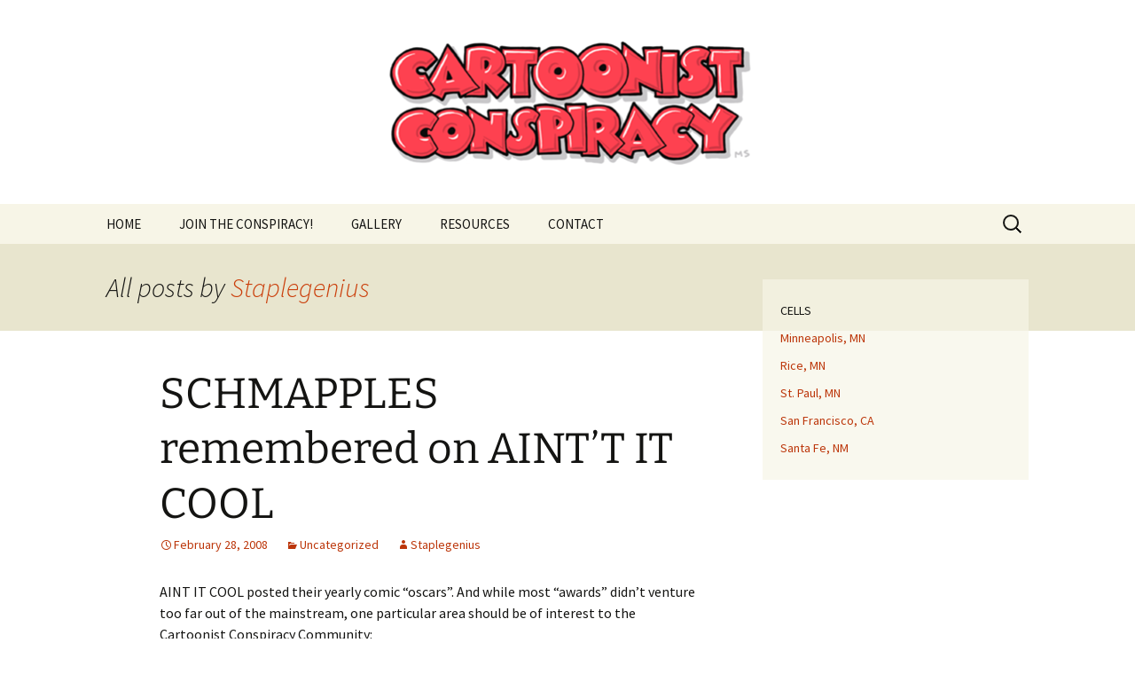

--- FILE ---
content_type: text/html; charset=UTF-8
request_url: https://www.cartoonistconspiracy.com/conspire/?author=9&paged=2
body_size: 15775
content:
<!DOCTYPE html>
<html lang="en-US">
<head>
	<meta charset="UTF-8">
	<meta name="viewport" content="width=device-width, initial-scale=1.0">
	<title>Staplegenius | CONSPIRE! | Page 2</title>
	<link rel="profile" href="https://gmpg.org/xfn/11">
	<link rel="pingback" href="https://www.cartoonistconspiracy.com/conspire/xmlrpc.php">
	<meta name='robots' content='max-image-preview:large' />
<link rel='dns-prefetch' href='//secure.gravatar.com' />
<link rel='dns-prefetch' href='//stats.wp.com' />
<link rel='dns-prefetch' href='//v0.wordpress.com' />
<link rel="alternate" type="application/rss+xml" title="CONSPIRE! &raquo; Feed" href="https://www.cartoonistconspiracy.com/conspire/?feed=rss2" />
<link rel="alternate" type="application/rss+xml" title="CONSPIRE! &raquo; Comments Feed" href="https://www.cartoonistconspiracy.com/conspire/?feed=comments-rss2" />
<link rel="alternate" type="application/rss+xml" title="CONSPIRE! &raquo; Posts by Staplegenius Feed" href="https://www.cartoonistconspiracy.com/conspire/?feed=rss2&#038;author=9" />
<style id='wp-img-auto-sizes-contain-inline-css'>
img:is([sizes=auto i],[sizes^="auto," i]){contain-intrinsic-size:3000px 1500px}
/*# sourceURL=wp-img-auto-sizes-contain-inline-css */
</style>
<style id='wp-emoji-styles-inline-css'>

	img.wp-smiley, img.emoji {
		display: inline !important;
		border: none !important;
		box-shadow: none !important;
		height: 1em !important;
		width: 1em !important;
		margin: 0 0.07em !important;
		vertical-align: -0.1em !important;
		background: none !important;
		padding: 0 !important;
	}
/*# sourceURL=wp-emoji-styles-inline-css */
</style>
<style id='wp-block-library-inline-css'>
:root{--wp-block-synced-color:#7a00df;--wp-block-synced-color--rgb:122,0,223;--wp-bound-block-color:var(--wp-block-synced-color);--wp-editor-canvas-background:#ddd;--wp-admin-theme-color:#007cba;--wp-admin-theme-color--rgb:0,124,186;--wp-admin-theme-color-darker-10:#006ba1;--wp-admin-theme-color-darker-10--rgb:0,107,160.5;--wp-admin-theme-color-darker-20:#005a87;--wp-admin-theme-color-darker-20--rgb:0,90,135;--wp-admin-border-width-focus:2px}@media (min-resolution:192dpi){:root{--wp-admin-border-width-focus:1.5px}}.wp-element-button{cursor:pointer}:root .has-very-light-gray-background-color{background-color:#eee}:root .has-very-dark-gray-background-color{background-color:#313131}:root .has-very-light-gray-color{color:#eee}:root .has-very-dark-gray-color{color:#313131}:root .has-vivid-green-cyan-to-vivid-cyan-blue-gradient-background{background:linear-gradient(135deg,#00d084,#0693e3)}:root .has-purple-crush-gradient-background{background:linear-gradient(135deg,#34e2e4,#4721fb 50%,#ab1dfe)}:root .has-hazy-dawn-gradient-background{background:linear-gradient(135deg,#faaca8,#dad0ec)}:root .has-subdued-olive-gradient-background{background:linear-gradient(135deg,#fafae1,#67a671)}:root .has-atomic-cream-gradient-background{background:linear-gradient(135deg,#fdd79a,#004a59)}:root .has-nightshade-gradient-background{background:linear-gradient(135deg,#330968,#31cdcf)}:root .has-midnight-gradient-background{background:linear-gradient(135deg,#020381,#2874fc)}:root{--wp--preset--font-size--normal:16px;--wp--preset--font-size--huge:42px}.has-regular-font-size{font-size:1em}.has-larger-font-size{font-size:2.625em}.has-normal-font-size{font-size:var(--wp--preset--font-size--normal)}.has-huge-font-size{font-size:var(--wp--preset--font-size--huge)}.has-text-align-center{text-align:center}.has-text-align-left{text-align:left}.has-text-align-right{text-align:right}.has-fit-text{white-space:nowrap!important}#end-resizable-editor-section{display:none}.aligncenter{clear:both}.items-justified-left{justify-content:flex-start}.items-justified-center{justify-content:center}.items-justified-right{justify-content:flex-end}.items-justified-space-between{justify-content:space-between}.screen-reader-text{border:0;clip-path:inset(50%);height:1px;margin:-1px;overflow:hidden;padding:0;position:absolute;width:1px;word-wrap:normal!important}.screen-reader-text:focus{background-color:#ddd;clip-path:none;color:#444;display:block;font-size:1em;height:auto;left:5px;line-height:normal;padding:15px 23px 14px;text-decoration:none;top:5px;width:auto;z-index:100000}html :where(.has-border-color){border-style:solid}html :where([style*=border-top-color]){border-top-style:solid}html :where([style*=border-right-color]){border-right-style:solid}html :where([style*=border-bottom-color]){border-bottom-style:solid}html :where([style*=border-left-color]){border-left-style:solid}html :where([style*=border-width]){border-style:solid}html :where([style*=border-top-width]){border-top-style:solid}html :where([style*=border-right-width]){border-right-style:solid}html :where([style*=border-bottom-width]){border-bottom-style:solid}html :where([style*=border-left-width]){border-left-style:solid}html :where(img[class*=wp-image-]){height:auto;max-width:100%}:where(figure){margin:0 0 1em}html :where(.is-position-sticky){--wp-admin--admin-bar--position-offset:var(--wp-admin--admin-bar--height,0px)}@media screen and (max-width:600px){html :where(.is-position-sticky){--wp-admin--admin-bar--position-offset:0px}}

/*# sourceURL=wp-block-library-inline-css */
</style><style id='wp-block-list-inline-css'>
ol,ul{box-sizing:border-box}:root :where(.wp-block-list.has-background){padding:1.25em 2.375em}
/*# sourceURL=https://www.cartoonistconspiracy.com/conspire/wp-includes/blocks/list/style.min.css */
</style>
<style id='global-styles-inline-css'>
:root{--wp--preset--aspect-ratio--square: 1;--wp--preset--aspect-ratio--4-3: 4/3;--wp--preset--aspect-ratio--3-4: 3/4;--wp--preset--aspect-ratio--3-2: 3/2;--wp--preset--aspect-ratio--2-3: 2/3;--wp--preset--aspect-ratio--16-9: 16/9;--wp--preset--aspect-ratio--9-16: 9/16;--wp--preset--color--black: #000000;--wp--preset--color--cyan-bluish-gray: #abb8c3;--wp--preset--color--white: #fff;--wp--preset--color--pale-pink: #f78da7;--wp--preset--color--vivid-red: #cf2e2e;--wp--preset--color--luminous-vivid-orange: #ff6900;--wp--preset--color--luminous-vivid-amber: #fcb900;--wp--preset--color--light-green-cyan: #7bdcb5;--wp--preset--color--vivid-green-cyan: #00d084;--wp--preset--color--pale-cyan-blue: #8ed1fc;--wp--preset--color--vivid-cyan-blue: #0693e3;--wp--preset--color--vivid-purple: #9b51e0;--wp--preset--color--dark-gray: #141412;--wp--preset--color--red: #bc360a;--wp--preset--color--medium-orange: #db572f;--wp--preset--color--light-orange: #ea9629;--wp--preset--color--yellow: #fbca3c;--wp--preset--color--dark-brown: #220e10;--wp--preset--color--medium-brown: #722d19;--wp--preset--color--light-brown: #eadaa6;--wp--preset--color--beige: #e8e5ce;--wp--preset--color--off-white: #f7f5e7;--wp--preset--gradient--vivid-cyan-blue-to-vivid-purple: linear-gradient(135deg,rgb(6,147,227) 0%,rgb(155,81,224) 100%);--wp--preset--gradient--light-green-cyan-to-vivid-green-cyan: linear-gradient(135deg,rgb(122,220,180) 0%,rgb(0,208,130) 100%);--wp--preset--gradient--luminous-vivid-amber-to-luminous-vivid-orange: linear-gradient(135deg,rgb(252,185,0) 0%,rgb(255,105,0) 100%);--wp--preset--gradient--luminous-vivid-orange-to-vivid-red: linear-gradient(135deg,rgb(255,105,0) 0%,rgb(207,46,46) 100%);--wp--preset--gradient--very-light-gray-to-cyan-bluish-gray: linear-gradient(135deg,rgb(238,238,238) 0%,rgb(169,184,195) 100%);--wp--preset--gradient--cool-to-warm-spectrum: linear-gradient(135deg,rgb(74,234,220) 0%,rgb(151,120,209) 20%,rgb(207,42,186) 40%,rgb(238,44,130) 60%,rgb(251,105,98) 80%,rgb(254,248,76) 100%);--wp--preset--gradient--blush-light-purple: linear-gradient(135deg,rgb(255,206,236) 0%,rgb(152,150,240) 100%);--wp--preset--gradient--blush-bordeaux: linear-gradient(135deg,rgb(254,205,165) 0%,rgb(254,45,45) 50%,rgb(107,0,62) 100%);--wp--preset--gradient--luminous-dusk: linear-gradient(135deg,rgb(255,203,112) 0%,rgb(199,81,192) 50%,rgb(65,88,208) 100%);--wp--preset--gradient--pale-ocean: linear-gradient(135deg,rgb(255,245,203) 0%,rgb(182,227,212) 50%,rgb(51,167,181) 100%);--wp--preset--gradient--electric-grass: linear-gradient(135deg,rgb(202,248,128) 0%,rgb(113,206,126) 100%);--wp--preset--gradient--midnight: linear-gradient(135deg,rgb(2,3,129) 0%,rgb(40,116,252) 100%);--wp--preset--gradient--autumn-brown: linear-gradient(135deg, rgba(226,45,15,1) 0%, rgba(158,25,13,1) 100%);--wp--preset--gradient--sunset-yellow: linear-gradient(135deg, rgba(233,139,41,1) 0%, rgba(238,179,95,1) 100%);--wp--preset--gradient--light-sky: linear-gradient(135deg,rgba(228,228,228,1.0) 0%,rgba(208,225,252,1.0) 100%);--wp--preset--gradient--dark-sky: linear-gradient(135deg,rgba(0,0,0,1.0) 0%,rgba(56,61,69,1.0) 100%);--wp--preset--font-size--small: 13px;--wp--preset--font-size--medium: 20px;--wp--preset--font-size--large: 36px;--wp--preset--font-size--x-large: 42px;--wp--preset--spacing--20: 0.44rem;--wp--preset--spacing--30: 0.67rem;--wp--preset--spacing--40: 1rem;--wp--preset--spacing--50: 1.5rem;--wp--preset--spacing--60: 2.25rem;--wp--preset--spacing--70: 3.38rem;--wp--preset--spacing--80: 5.06rem;--wp--preset--shadow--natural: 6px 6px 9px rgba(0, 0, 0, 0.2);--wp--preset--shadow--deep: 12px 12px 50px rgba(0, 0, 0, 0.4);--wp--preset--shadow--sharp: 6px 6px 0px rgba(0, 0, 0, 0.2);--wp--preset--shadow--outlined: 6px 6px 0px -3px rgb(255, 255, 255), 6px 6px rgb(0, 0, 0);--wp--preset--shadow--crisp: 6px 6px 0px rgb(0, 0, 0);}:where(.is-layout-flex){gap: 0.5em;}:where(.is-layout-grid){gap: 0.5em;}body .is-layout-flex{display: flex;}.is-layout-flex{flex-wrap: wrap;align-items: center;}.is-layout-flex > :is(*, div){margin: 0;}body .is-layout-grid{display: grid;}.is-layout-grid > :is(*, div){margin: 0;}:where(.wp-block-columns.is-layout-flex){gap: 2em;}:where(.wp-block-columns.is-layout-grid){gap: 2em;}:where(.wp-block-post-template.is-layout-flex){gap: 1.25em;}:where(.wp-block-post-template.is-layout-grid){gap: 1.25em;}.has-black-color{color: var(--wp--preset--color--black) !important;}.has-cyan-bluish-gray-color{color: var(--wp--preset--color--cyan-bluish-gray) !important;}.has-white-color{color: var(--wp--preset--color--white) !important;}.has-pale-pink-color{color: var(--wp--preset--color--pale-pink) !important;}.has-vivid-red-color{color: var(--wp--preset--color--vivid-red) !important;}.has-luminous-vivid-orange-color{color: var(--wp--preset--color--luminous-vivid-orange) !important;}.has-luminous-vivid-amber-color{color: var(--wp--preset--color--luminous-vivid-amber) !important;}.has-light-green-cyan-color{color: var(--wp--preset--color--light-green-cyan) !important;}.has-vivid-green-cyan-color{color: var(--wp--preset--color--vivid-green-cyan) !important;}.has-pale-cyan-blue-color{color: var(--wp--preset--color--pale-cyan-blue) !important;}.has-vivid-cyan-blue-color{color: var(--wp--preset--color--vivid-cyan-blue) !important;}.has-vivid-purple-color{color: var(--wp--preset--color--vivid-purple) !important;}.has-black-background-color{background-color: var(--wp--preset--color--black) !important;}.has-cyan-bluish-gray-background-color{background-color: var(--wp--preset--color--cyan-bluish-gray) !important;}.has-white-background-color{background-color: var(--wp--preset--color--white) !important;}.has-pale-pink-background-color{background-color: var(--wp--preset--color--pale-pink) !important;}.has-vivid-red-background-color{background-color: var(--wp--preset--color--vivid-red) !important;}.has-luminous-vivid-orange-background-color{background-color: var(--wp--preset--color--luminous-vivid-orange) !important;}.has-luminous-vivid-amber-background-color{background-color: var(--wp--preset--color--luminous-vivid-amber) !important;}.has-light-green-cyan-background-color{background-color: var(--wp--preset--color--light-green-cyan) !important;}.has-vivid-green-cyan-background-color{background-color: var(--wp--preset--color--vivid-green-cyan) !important;}.has-pale-cyan-blue-background-color{background-color: var(--wp--preset--color--pale-cyan-blue) !important;}.has-vivid-cyan-blue-background-color{background-color: var(--wp--preset--color--vivid-cyan-blue) !important;}.has-vivid-purple-background-color{background-color: var(--wp--preset--color--vivid-purple) !important;}.has-black-border-color{border-color: var(--wp--preset--color--black) !important;}.has-cyan-bluish-gray-border-color{border-color: var(--wp--preset--color--cyan-bluish-gray) !important;}.has-white-border-color{border-color: var(--wp--preset--color--white) !important;}.has-pale-pink-border-color{border-color: var(--wp--preset--color--pale-pink) !important;}.has-vivid-red-border-color{border-color: var(--wp--preset--color--vivid-red) !important;}.has-luminous-vivid-orange-border-color{border-color: var(--wp--preset--color--luminous-vivid-orange) !important;}.has-luminous-vivid-amber-border-color{border-color: var(--wp--preset--color--luminous-vivid-amber) !important;}.has-light-green-cyan-border-color{border-color: var(--wp--preset--color--light-green-cyan) !important;}.has-vivid-green-cyan-border-color{border-color: var(--wp--preset--color--vivid-green-cyan) !important;}.has-pale-cyan-blue-border-color{border-color: var(--wp--preset--color--pale-cyan-blue) !important;}.has-vivid-cyan-blue-border-color{border-color: var(--wp--preset--color--vivid-cyan-blue) !important;}.has-vivid-purple-border-color{border-color: var(--wp--preset--color--vivid-purple) !important;}.has-vivid-cyan-blue-to-vivid-purple-gradient-background{background: var(--wp--preset--gradient--vivid-cyan-blue-to-vivid-purple) !important;}.has-light-green-cyan-to-vivid-green-cyan-gradient-background{background: var(--wp--preset--gradient--light-green-cyan-to-vivid-green-cyan) !important;}.has-luminous-vivid-amber-to-luminous-vivid-orange-gradient-background{background: var(--wp--preset--gradient--luminous-vivid-amber-to-luminous-vivid-orange) !important;}.has-luminous-vivid-orange-to-vivid-red-gradient-background{background: var(--wp--preset--gradient--luminous-vivid-orange-to-vivid-red) !important;}.has-very-light-gray-to-cyan-bluish-gray-gradient-background{background: var(--wp--preset--gradient--very-light-gray-to-cyan-bluish-gray) !important;}.has-cool-to-warm-spectrum-gradient-background{background: var(--wp--preset--gradient--cool-to-warm-spectrum) !important;}.has-blush-light-purple-gradient-background{background: var(--wp--preset--gradient--blush-light-purple) !important;}.has-blush-bordeaux-gradient-background{background: var(--wp--preset--gradient--blush-bordeaux) !important;}.has-luminous-dusk-gradient-background{background: var(--wp--preset--gradient--luminous-dusk) !important;}.has-pale-ocean-gradient-background{background: var(--wp--preset--gradient--pale-ocean) !important;}.has-electric-grass-gradient-background{background: var(--wp--preset--gradient--electric-grass) !important;}.has-midnight-gradient-background{background: var(--wp--preset--gradient--midnight) !important;}.has-small-font-size{font-size: var(--wp--preset--font-size--small) !important;}.has-medium-font-size{font-size: var(--wp--preset--font-size--medium) !important;}.has-large-font-size{font-size: var(--wp--preset--font-size--large) !important;}.has-x-large-font-size{font-size: var(--wp--preset--font-size--x-large) !important;}
/*# sourceURL=global-styles-inline-css */
</style>

<style id='classic-theme-styles-inline-css'>
/*! This file is auto-generated */
.wp-block-button__link{color:#fff;background-color:#32373c;border-radius:9999px;box-shadow:none;text-decoration:none;padding:calc(.667em + 2px) calc(1.333em + 2px);font-size:1.125em}.wp-block-file__button{background:#32373c;color:#fff;text-decoration:none}
/*# sourceURL=/wp-includes/css/classic-themes.min.css */
</style>
<link rel='stylesheet' id='twentythirteen-fonts-css' href='https://www.cartoonistconspiracy.com/conspire/wp-content/themes/twentythirteen/fonts/source-sans-pro-plus-bitter.css?ver=20230328' media='all' />
<link rel='stylesheet' id='genericons-css' href='https://www.cartoonistconspiracy.com/conspire/wp-content/plugins/jetpack/_inc/genericons/genericons/genericons.css?ver=3.1' media='all' />
<link rel='stylesheet' id='twentythirteen-style-css' href='https://www.cartoonistconspiracy.com/conspire/wp-content/themes/twentythirteen/style.css?ver=20251202' media='all' />
<link rel='stylesheet' id='twentythirteen-block-style-css' href='https://www.cartoonistconspiracy.com/conspire/wp-content/themes/twentythirteen/css/blocks.css?ver=20240520' media='all' />
<script src="https://www.cartoonistconspiracy.com/conspire/wp-includes/js/jquery/jquery.min.js?ver=3.7.1" id="jquery-core-js"></script>
<script src="https://www.cartoonistconspiracy.com/conspire/wp-includes/js/jquery/jquery-migrate.min.js?ver=3.4.1" id="jquery-migrate-js"></script>
<script src="https://www.cartoonistconspiracy.com/conspire/wp-content/themes/twentythirteen/js/functions.js?ver=20250727" id="twentythirteen-script-js" defer data-wp-strategy="defer"></script>
<link rel="https://api.w.org/" href="https://www.cartoonistconspiracy.com/conspire/index.php?rest_route=/" /><link rel="alternate" title="JSON" type="application/json" href="https://www.cartoonistconspiracy.com/conspire/index.php?rest_route=/wp/v2/users/9" /><link rel="EditURI" type="application/rsd+xml" title="RSD" href="https://www.cartoonistconspiracy.com/conspire/xmlrpc.php?rsd" />
<meta name="generator" content="WordPress 6.9" />
	<style>img#wpstats{display:none}</style>
			<style type="text/css" id="twentythirteen-header-css">
		.site-header {
		background: url(https://www.cartoonistconspiracy.com/conspire/wp-content/uploads/2023/08/cropped-cc_newheader-1.png) no-repeat scroll top;
		background-size: 1600px auto;
	}
	@media (max-width: 767px) {
		.site-header {
			background-size: 768px auto;
		}
	}
	@media (max-width: 359px) {
		.site-header {
			background-size: 360px auto;
		}
	}
			.site-title,
	.site-description {
		position: absolute;
		clip-path: inset(50%);
	}
			</style>
	
<!-- Jetpack Open Graph Tags -->
<meta property="og:type" content="profile" />
<meta property="og:title" content="Staplegenius" />
<meta property="og:url" content="http://staplegenius.com" />
<meta property="profile:first_name" content="Danno" />
<meta property="profile:last_name" content="Klonowski" />
<meta property="og:site_name" content="CONSPIRE!" />
<meta property="og:image" content="https://secure.gravatar.com/avatar/47b93cd3d91dda19e398a0b27b9306030c85aeb26f5d43afa26fc6d95905b51a?s=200&#038;d=mm&#038;r=r" />
<meta property="og:image:alt" content="Staplegenius" />
<meta property="og:locale" content="en_US" />

<!-- End Jetpack Open Graph Tags -->
</head>

<body class="archive paged author author-staplegenius author-9 wp-embed-responsive paged-2 author-paged-2 wp-theme-twentythirteen sidebar">
		<div id="page" class="hfeed site">
		<a class="screen-reader-text skip-link" href="#content">
			Skip to content		</a>
		<header id="masthead" class="site-header">
						<a class="home-link" href="https://www.cartoonistconspiracy.com/conspire/" rel="home" >
									<h1 class="site-title">CONSPIRE!</h1>
													<h2 class="site-description">The Group Blog of The International Cartoonist Conspiracy</h2>
							</a>

			<div id="navbar" class="navbar">
				<nav id="site-navigation" class="navigation main-navigation">
					<button class="menu-toggle">Menu</button>
					<div class="menu-welcome-container"><ul id="primary-menu" class="nav-menu"><li id="menu-item-6936" class="menu-item menu-item-type-custom menu-item-object-custom menu-item-6936"><a href="http://cartoonistconspiracy.com/conspire">HOME</a></li>
<li id="menu-item-6937" class="menu-item menu-item-type-custom menu-item-object-custom menu-item-6937"><a href="http://www.cartoonistconspiracy.com/pagejoin.php?navsection=join">JOIN THE CONSPIRACY!</a></li>
<li id="menu-item-6938" class="menu-item menu-item-type-custom menu-item-object-custom menu-item-6938"><a href="http://www.cartoonistconspiracy.com/pagegallery.php?navsection=gallery">GALLERY</a></li>
<li id="menu-item-6939" class="menu-item menu-item-type-custom menu-item-object-custom menu-item-6939"><a href="http://www.cartoonistconspiracy.com/pageresources.php?navsection=resources">RESOURCES</a></li>
<li id="menu-item-6940" class="menu-item menu-item-type-custom menu-item-object-custom menu-item-6940"><a href="http://www.cartoonistconspiracy.com/pagecontact.php?navsection=contact">CONTACT</a></li>
</ul></div>					<form role="search" method="get" class="search-form" action="https://www.cartoonistconspiracy.com/conspire/">
				<label>
					<span class="screen-reader-text">Search for:</span>
					<input type="search" class="search-field" placeholder="Search &hellip;" value="" name="s" />
				</label>
				<input type="submit" class="search-submit" value="Search" />
			</form>				</nav><!-- #site-navigation -->
			</div><!-- #navbar -->
		</header><!-- #masthead -->

		<div id="main" class="site-main">

	<div id="primary" class="content-area">
		<div id="content" class="site-content" role="main">

		
			
			<header class="archive-header">
				<h1 class="archive-title">
				All posts by <span class="vcard"><a class="url fn n" href="https://www.cartoonistconspiracy.com/conspire/?author=9" rel="me">Staplegenius</a></span>				</h1>
			</header><!-- .archive-header -->

			
			
							
<article id="post-529" class="post-529 post type-post status-publish format-standard hentry category-uncategorized">
	<header class="entry-header">
		
				<h1 class="entry-title">
			<a href="https://www.cartoonistconspiracy.com/conspire/?p=529" rel="bookmark">SCHMAPPLES remembered on AINT&#8217;T IT COOL</a>
		</h1>
		
		<div class="entry-meta">
			<span class="date"><a href="https://www.cartoonistconspiracy.com/conspire/?p=529" title="Permalink to SCHMAPPLES remembered on AINT&#8217;T IT COOL" rel="bookmark"><time class="entry-date" datetime="2008-02-28T12:03:00-07:00">February 28, 2008</time></a></span><span class="categories-links"><a href="https://www.cartoonistconspiracy.com/conspire/?cat=1" rel="category">Uncategorized</a></span><span class="author vcard"><a class="url fn n" href="https://www.cartoonistconspiracy.com/conspire/?author=9" title="View all posts by Staplegenius" rel="author">Staplegenius</a></span>					</div><!-- .entry-meta -->
	</header><!-- .entry-header -->

		<div class="entry-content">
		<p>AINT IT COOL posted their yearly comic &#8220;oscars&#8221;. And while most &#8220;awards&#8221; didn&#8217;t venture too far out of the mainstream, one particular area should be of interest to the Cartoonist Conspiracy Community:</p>
<p>Our dearly missed Eric &#8220;Schmapples&#8221; Lappegard was noted in their comic creators lost in 2007. section.</p>
<p><a href="http://www.aintitcool.com/node/35751">http://www.aintitcool.com/node/35751</a></p>
	</div><!-- .entry-content -->
	
	<footer class="entry-meta">
					<div class="comments-link">
				<a href="https://www.cartoonistconspiracy.com/conspire/?p=529#respond"><span class="leave-reply">Leave a comment</span></a>			</div><!-- .comments-link -->
		
			</footer><!-- .entry-meta -->
</article><!-- #post -->
							
<article id="post-526" class="post-526 post type-post status-publish format-standard hentry category-uncategorized">
	<header class="entry-header">
		
				<h1 class="entry-title">
			<a href="https://www.cartoonistconspiracy.com/conspire/?p=526" rel="bookmark">COMICS REPORTERS &#8216;Who&#8217;s Who Where&#8217;</a>
		</h1>
		
		<div class="entry-meta">
			<span class="date"><a href="https://www.cartoonistconspiracy.com/conspire/?p=526" title="Permalink to COMICS REPORTERS &#8216;Who&#8217;s Who Where&#8217;" rel="bookmark"><time class="entry-date" datetime="2008-02-26T10:09:00-07:00">February 26, 2008</time></a></span><span class="categories-links"><a href="https://www.cartoonistconspiracy.com/conspire/?cat=1" rel="category">Uncategorized</a></span><span class="author vcard"><a class="url fn n" href="https://www.cartoonistconspiracy.com/conspire/?author=9" title="View all posts by Staplegenius" rel="author">Staplegenius</a></span>					</div><!-- .entry-meta -->
	</header><!-- .entry-header -->

		<div class="entry-content">
		<p>The COMICS REPORTER is going about updating their list of &#8220;WHO&#8217;S WHO and WHERE&#8221; list:</p>
<p><a href="http://www.comicsreporter.com/index.php/help_me_cartoonists_and_comis_folk_scene_by_scene_upate_2007/">http://www.comicsreporter.com/index.php/help_me_cartoonists_and_comis_folk_scene_by_scene_upate_2007/</a></p>
<p>So check it out. See if you&#8217;re listed. See if your website is accurate.<br />If not, email Tom at:</p>
<p>tom@ comicsreporter.com</p>
<p>I recommend everyone do this.</p>
<p>And on a side note to my fellow Minnesotans&#8211; lets show the world that MINNEAPOLIS/St PAUL is INDEED a MECCA FOR CARTOONIST!!!</p>
	</div><!-- .entry-content -->
	
	<footer class="entry-meta">
					<div class="comments-link">
				<a href="https://www.cartoonistconspiracy.com/conspire/?p=526#respond"><span class="leave-reply">Leave a comment</span></a>			</div><!-- .comments-link -->
		
			</footer><!-- .entry-meta -->
</article><!-- #post -->
							
<article id="post-509" class="post-509 post type-post status-publish format-standard hentry category-uncategorized">
	<header class="entry-header">
		
				<h1 class="entry-title">
			<a href="https://www.cartoonistconspiracy.com/conspire/?p=509" rel="bookmark">I ACTUALLY REMEMBERED!!!</a>
		</h1>
		
		<div class="entry-meta">
			<span class="date"><a href="https://www.cartoonistconspiracy.com/conspire/?p=509" title="Permalink to I ACTUALLY REMEMBERED!!!" rel="bookmark"><time class="entry-date" datetime="2008-02-04T12:08:00-07:00">February 4, 2008</time></a></span><span class="categories-links"><a href="https://www.cartoonistconspiracy.com/conspire/?cat=1" rel="category">Uncategorized</a></span><span class="author vcard"><a class="url fn n" href="https://www.cartoonistconspiracy.com/conspire/?author=9" title="View all posts by Staplegenius" rel="author">Staplegenius</a></span>					</div><!-- .entry-meta -->
	</header><!-- .entry-header -->

		<div class="entry-content">
		<p>HEY!<br />I just remembered!<br />In addition to doing pointless film reviews no one but Steinlicht reads,<br />I&#8217;m also supposed to remind citizens of the Minneapolis/St Paul area that our</p>
<p>MONTHLY JAM MEETING IS THURSDAY!!!!!</p>
<p>This month we&#8217;ll be doing a jam on the topic of &#8220;MINNEAPOLIS vs. ST PAUL&#8221;,<br />which will then be displayed in April at ALTERED ESTHETICS(the same fine gallery<br />which will host our LUTEFISK SUSHI &#8216;C&#8217; show in May!).</p>
<p>Also, the original multi-pieced &#8220;EVIL EYE #1&#8221; will be there for&#8211;hopefully&#8211;a unified re-rendering of this modern classic.</p>
<p>The Minneapolis Cartoonist Conspiracy meets at 6:30 until 10:00 the first Thursday of every month at Diamond&#8217;s Coffee Shoppe in Northeast.</p>
<p>Generally, we draw collaborative &#8220;jam&#8221; comics, socialize and drink caffeinated beverages.</p>
<p>Afterwards, we often(sometimes) have uncaffeinated beverages somewhere else.</p>
<p>The meetings are open to anyone who wants to draw with us, and the results are posted on our website sooner or later(later) and sometimes even printed(&#8230;well&#8230;).</p>
<p><a href="http://diamondscoffeeshoppe.com/">Diamond&#8217;s Coffee Shoppe</a><br />1618 Central Avenue Northeast Minneapolis, Minnesota<br />In the back hallway.<br />If there are D&amp;D nerds there they spook easily so tell&#8217;em to skeedaddle.</p>
<p><a href="http://www.metrotransit.org/">Bus info here.</a></p>
<p>Please spend some money at Diamond&#8217;s while you&#8217;re there, even if it is just a cuppa coffee&#8230; they are excellent hosts, and we wanna stay welcome there.</p>
<p><a href="http://www.bigtimeattic.com/">Big Time Attic</a> is now officially hosting our monthly jam meetings at Diamond&#8217;s&#8230; they will be supplying us with a big old plate of pastries or something each month. Thanks fellas!</p>
<p>See you Thursday!</p>
	</div><!-- .entry-content -->
	
	<footer class="entry-meta">
					<div class="comments-link">
				<a href="https://www.cartoonistconspiracy.com/conspire/?p=509#respond"><span class="leave-reply">Leave a comment</span></a>			</div><!-- .comments-link -->
		
			</footer><!-- .entry-meta -->
</article><!-- #post -->
							
<article id="post-508" class="post-508 post type-post status-publish format-standard hentry category-uncategorized">
	<header class="entry-header">
		
				<h1 class="entry-title">
			<a href="https://www.cartoonistconspiracy.com/conspire/?p=508" rel="bookmark">Don&#8217;t Do What &quot;DONNIE DON&#8217;T&quot; Does&#8230;</a>
		</h1>
		
		<div class="entry-meta">
			<span class="date"><a href="https://www.cartoonistconspiracy.com/conspire/?p=508" title="Permalink to Don&#8217;t Do What &quot;DONNIE DON&#8217;T&quot; Does&#8230;" rel="bookmark"><time class="entry-date" datetime="2008-02-04T07:12:00-07:00">February 4, 2008</time></a></span><span class="categories-links"><a href="https://www.cartoonistconspiracy.com/conspire/?cat=1" rel="category">Uncategorized</a></span><span class="author vcard"><a class="url fn n" href="https://www.cartoonistconspiracy.com/conspire/?author=9" title="View all posts by Staplegenius" rel="author">Staplegenius</a></span>					</div><!-- .entry-meta -->
	</header><!-- .entry-header -->

		<div class="entry-content">
		<p>Quick reviews from the world of second-run theatres and bootleg DVD screeners&#8230;.</p>
<p>BEOWULF&#8211;<br />    Robert &#8220;Special Effects&#8221; Zemekis brings us an age-old tale of men and mosters and a Barbie doll with high-heels that LITERALLY comes out of its heels. OH! And it has Angelina Jolies head. (Cause who&#8217;s second on the list after Barbie for &#8220;unreal expectations of self-image for little girls&#8221;?)<br />    Honestly, I dont know that I can properly review this movie since it was made for a 3-D IMAX screen. I saw it at the Roseville 4 dollar theatre which offered neither 3D glasses, nor does it have an IMAX screen (which lead to a good 1/3rd of the movies action taking place with the HEADS OF THE CHARACTERS CUT OFF!!!).<br />   I will say this&#8212;John Malkovich should NEVER be let within 500 miles of film shoot EVER AGAIN!</p>
<p>JUNO&#8211;<br />    Whats more fun than teen pregnancy?<br />    NOTHING!<br />    You&#8217;ve earned that little golden oscar nod, Diablo.<br />    The Christian right thanks you more than you&#8217;ll ever know.</p>
	</div><!-- .entry-content -->
	
	<footer class="entry-meta">
					<div class="comments-link">
				<a href="https://www.cartoonistconspiracy.com/conspire/?p=508#respond"><span class="leave-reply">Leave a comment</span></a>			</div><!-- .comments-link -->
		
			</footer><!-- .entry-meta -->
</article><!-- #post -->
							
<article id="post-496" class="post-496 post type-post status-publish format-standard hentry category-uncategorized">
	<header class="entry-header">
		
				<h1 class="entry-title">
			<a href="https://www.cartoonistconspiracy.com/conspire/?p=496" rel="bookmark">LUTEFISK UPDATE/REMINDER</a>
		</h1>
		
		<div class="entry-meta">
			<span class="date"><a href="https://www.cartoonistconspiracy.com/conspire/?p=496" title="Permalink to LUTEFISK UPDATE/REMINDER" rel="bookmark"><time class="entry-date" datetime="2008-01-22T10:09:00-07:00">January 22, 2008</time></a></span><span class="categories-links"><a href="https://www.cartoonistconspiracy.com/conspire/?cat=1" rel="category">Uncategorized</a></span><span class="author vcard"><a class="url fn n" href="https://www.cartoonistconspiracy.com/conspire/?author=9" title="View all posts by Staplegenius" rel="author">Staplegenius</a></span>					</div><!-- .entry-meta -->
	</header><!-- .entry-header -->

		<div class="entry-content">
		<p>REMIDER:<br />We&#8217;re a little less than 2 months from the MARCH 15th deadline to submit comics and art for the 3rd LUTEFISK SUSHI, to be held at ALTERED ESTHETICS in May (during ART-A-WHIRL!).</p>
<p>A  reminder of what you need to do in order to particiapte:</p>
<p>1) You must live in Minnesota.</p>
<p>2) You must provide us with 160 copies of your comic. Not 161, not 159, not 2,364. 160.</p>
<p>Your mini-comic canbe no larger than 5.5&#8243; x 8.5&#8243;, or it won&#8217;t fit. It can be any format and length.</p>
<p>Please only submit one title, as space is limited.</p>
<p>3)  You must matte, frame, or otherwise make presentable and hangable any originals you intend to have displayed.<br />    If you don&#8217;t do this we will not hang your work&#8230; frames can be purchased cheaply easily enough at thrift stores and other places.<br />    It is not required that you display originals, but it is encouraged.<br />    Submitting multiple peices is encouraged, be know we may not have space for everything.<br />    Put your name and the price of the piece on the back of the piece (note when pricing that the gallery gets 30% of the sales price).<br />    All art SHOULD be priced to sell.</p>
<p>4) You must submit everything by no later than March15, 2008.</p>
<p>5) You must include the form at the bottom of this call with your submission(You&#8217;ll have to highlight and print off).<br />    Submissions without forms will not be included in the show.<br />    There is also an ADDITIONAL submission form for the gallery you will have to fill out when<br />you drop off your comics/original art at BIG TIME ATTIC.</p>
<p>6) You may submit up to 20 other comics you&#8217;ve previously done to be sold at the gallery during the show. They MUST have your name and a price clearly visable. Please also include a little placard with the comics title/your name/ price. </p>
<p>7) Every participant will receive a bento box. </p>
<p>    You must show up on opening night to pick up your BentoBox, or you must make other arrangements before thenif you plan on getting one.</p>
<p>8) You must pick up your remaining original artwork,unsold comics and money (if any) at the end of the show. Any money or artwork not picked up by the artists will be kept by the gallery to do with as theyplease.</p>
<p>9) While it is not required, your assistance would be greatly appreciated collating the Bento Boxes at the collating party. We will also be looking for many volunteers to hang out and draw jam comics during art-a-whirl. You&#8217;re also encouraged to suggest and organize other related activities for the month.</p>
<p>We intend to include in the box all submissions thatmeet ALL these criteria.</p>
<p>Please read the criteriacarefully before submitting, as it takes a LOT of ourtime and resources to go back and hassle people foritems they are missing.</p>
<p>Entries not meeting ALL of the above criteria will NOT be included in the box.</p>
<p>First come, first served, so get your submissions in early.</p>
<p>Profits from the originals and comics will be split with the artists and gallery 70 (artists)-30(gallery).<br />Profits from the Bento Boxes will go first to reimburse our miscellaneous production expenses,and then to the gallery (which is a wonderfulnon-profit organization we are thrilled to be involvedwith).</p>
<p>Lutefisk Sushi Volume C is being sponsored andorganized by The International Cartoonist Conspiracy(<a href="http://www.cartoonistconspiracy.com/" target="_blank">http://www.cartoonistconspiracy.com/</a>), Altered Esthetics(<a href="http://alteredesthetics.org/" target="_blank">alteredesthetics.org</a>) and Big Time Attic(<a href="http://www.bigtimeattic.com/" target="_blank">http://www.bigtimeattic.com/</a>).</p>
<p>LUTEFISK SUSHI VOLUME C PARTICIPATION FORM</p>
<p>Name:</p>
<p>Address:</p>
<p>Phone Number:</p>
<p>Email Address:</p>
<p>Name of the work you are submitting to the Bento Box:</p>
<p>Indicate prices of any originals included here (and onthe backs of the originals):</p>
<p>Indicate prices and titles of any comics you are selling here (and on the books.. also include a folded 3&#215;5 card with the name and price of each book you aregiving us to sell):</p>
<p>I am aware that The International Cartoonist Conspiracy, Big Time Attic, and Altered Ethetics donot insure or agree to be responsible for any theft,damage, or loss of any article. I freely choose toexhibit in Altered Esthetics and I agree to accept anyand all loss, theft, or damage resulting directly orindirectly from registrant&#8217;s participation in theseactivities. In return for the benefits I will receive fromparticipation, I agree to not sue or to hold theorganizers, their directors, officers, employees,agents, and volunteers responsible for any loss,theft, or damage connected with registrant&#8217;sparticipation in the exhibition.<br />SIGN HERE:</p>
<p>Send this form along with your submissions to:<br />BIG TIME ATTIC<br />1618 Central Ave. NE Suite 216<br />Minneapolis, MN 55413<br />(612) 521-7423</p>
<p>Questions? Contact Danno at staplegenius at <a href="http://yahoo.com/" target="_blank">yahoo.com</a></p>
	</div><!-- .entry-content -->
	
	<footer class="entry-meta">
					<div class="comments-link">
				<a href="https://www.cartoonistconspiracy.com/conspire/?p=496#respond"><span class="leave-reply">Leave a comment</span></a>			</div><!-- .comments-link -->
		
			</footer><!-- .entry-meta -->
</article><!-- #post -->
							
<article id="post-495" class="post-495 post type-post status-publish format-standard hentry category-uncategorized">
	<header class="entry-header">
		
				<h1 class="entry-title">
			<a href="https://www.cartoonistconspiracy.com/conspire/?p=495" rel="bookmark">CLO-VER-FIELD!</a>
		</h1>
		
		<div class="entry-meta">
			<span class="date"><a href="https://www.cartoonistconspiracy.com/conspire/?p=495" title="Permalink to CLO-VER-FIELD!" rel="bookmark"><time class="entry-date" datetime="2008-01-21T07:29:00-07:00">January 21, 2008</time></a></span><span class="categories-links"><a href="https://www.cartoonistconspiracy.com/conspire/?cat=1" rel="category">Uncategorized</a></span><span class="author vcard"><a class="url fn n" href="https://www.cartoonistconspiracy.com/conspire/?author=9" title="View all posts by Staplegenius" rel="author">Staplegenius</a></span>					</div><!-- .entry-meta -->
	</header><!-- .entry-header -->

		<div class="entry-content">
		<p>Yep.</p>
<p>Not the complete awesome experience some make it out to be(I&#8217;m looking in your direction aintitcool), but a great time at the theatre nonetheless.</p>
<p>It was like THE MIST without the emotional attachment that made my soul ill afterward, but it very much pleased my inner Grand Theft Auto Demon.</p>
<p>Granted, both my wife and daughter got motion sickness from the BLAIRWITCH-cam, but I think can only adds to the rollercoaster that is the JJ AB-sperience CLOVERFIELD.</p>
<p>Now&#8230;if KEN AVIDOR will only do a comic about a giant multi-limbed beast that destroys Washington DC called &#8220;KLOVERCHAR&#8221;&#8230;</p>
	</div><!-- .entry-content -->
	
	<footer class="entry-meta">
					<div class="comments-link">
				<a href="https://www.cartoonistconspiracy.com/conspire/?p=495#comments">One comment so far</a>			</div><!-- .comments-link -->
		
			</footer><!-- .entry-meta -->
</article><!-- #post -->
							
<article id="post-491" class="post-491 post type-post status-publish format-standard hentry category-uncategorized">
	<header class="entry-header">
		
				<h1 class="entry-title">
			<a href="https://www.cartoonistconspiracy.com/conspire/?p=491" rel="bookmark">MUSCLES! FIGHTS! PARTY! SIGNING!</a>
		</h1>
		
		<div class="entry-meta">
			<span class="date"><a href="https://www.cartoonistconspiracy.com/conspire/?p=491" title="Permalink to MUSCLES! FIGHTS! PARTY! SIGNING!" rel="bookmark"><time class="entry-date" datetime="2008-01-18T09:51:00-07:00">January 18, 2008</time></a></span><span class="categories-links"><a href="https://www.cartoonistconspiracy.com/conspire/?cat=1" rel="category">Uncategorized</a></span><span class="author vcard"><a class="url fn n" href="https://www.cartoonistconspiracy.com/conspire/?author=9" title="View all posts by Staplegenius" rel="author">Staplegenius</a></span>					</div><!-- .entry-meta -->
	</header><!-- .entry-header -->

		<div class="entry-content">
		<p>Bud Burgy/Cream City Comics invite you to a celebration of one of the most brutal anthologies of all time, Muscles &amp; Fights 2: Musclier &amp; Fightier !  Battle and claw your way to the burliest of parties!</p>
<p>WHEN:       Saturday, January 19th, 2008<br />                    7:00pm-10pm(or later)</p>
<p>WHERE:    Diamonds Coffee Shoppe<br />                    1618 Central Avenue northeast<br />                     Minneapolis, MN 55418</p>
<p>WHO:          Meet the contributing artists of the book! They<br />                     will be making art, giving live battle demos<br />                     (sword fighting by Sa-Bom Jimâ€™s Jon Sloan)<br />                     and signing/selling copies of 1 and 2 for $10!</p>
<p>WHAT:        Original work from the artists will be hung in<br />                     the shoppe. Music, food, &amp; beverages! Meet<br />                     the artists. Purchase an original page! Tell an<br />                     artist how much you love or hate his/her work!!</p>
<p>This event will be preceeded by an in-store signing at the Source Comics and Games from 3-6pm.</p>
	</div><!-- .entry-content -->
	
	<footer class="entry-meta">
					<div class="comments-link">
				<a href="https://www.cartoonistconspiracy.com/conspire/?p=491#respond"><span class="leave-reply">Leave a comment</span></a>			</div><!-- .comments-link -->
		
			</footer><!-- .entry-meta -->
</article><!-- #post -->
							
<article id="post-484" class="post-484 post type-post status-publish format-standard hentry category-uncategorized">
	<header class="entry-header">
		
				<h1 class="entry-title">
			<a href="https://www.cartoonistconspiracy.com/conspire/?p=484" rel="bookmark">Man, were we DRUNK(With IAN)</a>
		</h1>
		
		<div class="entry-meta">
			<span class="date"><a href="https://www.cartoonistconspiracy.com/conspire/?p=484" title="Permalink to Man, were we DRUNK(With IAN)" rel="bookmark"><time class="entry-date" datetime="2008-01-10T09:55:00-07:00">January 10, 2008</time></a></span><span class="categories-links"><a href="https://www.cartoonistconspiracy.com/conspire/?cat=1" rel="category">Uncategorized</a></span><span class="author vcard"><a class="url fn n" href="https://www.cartoonistconspiracy.com/conspire/?author=9" title="View all posts by Staplegenius" rel="author">Staplegenius</a></span>					</div><!-- .entry-meta -->
	</header><!-- .entry-header -->

		<div class="entry-content">
		<p><a href="http://img.citypages.com/imagebank/articles/28_1379/28_1379a15417_m1.jpg"><img decoding="async" style="DISPLAY: block; MARGIN: 0px auto 10px; WIDTH: 320px; CURSOR: hand; TEXT-ALIGN: center" alt="" src="http://img.citypages.com/imagebank/articles/28_1379/28_1379a15417_m1.jpg" border="0" /></a></p>
<div>So, about 3 and a half years ago Conspirators KEN AVIDOR, SEAN TENHOFF, and myself(DANNO) appeared on an early episode of Minneapolis&#8217; own cable access hit DRINKING WITH IAN(drinkingwithian.com).<br />And man&#8230;did we get drunk!<br />Then we filmed an interview.<br />I&#8217;m still not sure if thats a good premise for a talkshow.<br />ANYWAY&#8230;.<br />The other day at the library I noticed DRINKING WITH IAN SEASON 1 on DVD. I checked it out, and lo and behold there was commentary on our episode.<br />So here are some exerpts of IAN and Co.&#8217;s thoughts on drunken cartoonists:</p>
<p>**The commentary of our segment begins with Ian saying: &#8220;Speaking of drunken buffoons&#8230;&#8221;<br />and he goes to suggest we were &#8220;not familiar with bars or drinking&#8230;except (Avidor).&#8221;<br />**He points out &#8220;Danno is the only one coherent&#8230;intelligible, and can talk&#8230;.but has no mike.&#8221;<br />As well, Danno is a &#8220;Good guy (Ian) still see(s) around town.&#8221;<br />**They sat Ken next to Ian because of his long history in comics and his plan to run for (drunk) mayor of Minneapolis, hoping that would produce good interview material. However Ken was so inebriated the interview was &#8220;not spectacular&#8221;.<br />**Ken is &#8220;Funny, despite how embarrassing he is&#8221;. All of Ken&#8217;s comments are &#8220;drunken gibberish&#8221; that was painful to edit.<br />**Sean had done a pre-interview with lots of good stories that were &#8220;gone&#8221; by the time we took the stage.<br />**The audience &#8220;couldn&#8217;t give a shit&#8221; and Ian &#8220;couldn&#8217;t blame them&#8221;.<br />**The people doing the commentary wished they could just fast-forward thru our interview.<br />**Kens drunken rant on enviormentalism at the end is the &#8220;best part of the interview&#8221; but it&#8217;s &#8220;no wonder he didn&#8217;t get elected&#8221;.<br />**Ian rated it as for sure one of the &#8220;fifteen bad interviews&#8221;.</p>
<p>There you have&#8230;cartooning, drinking, and talking don&#8217;t mix.<br />And thats one to grow on!</div>
	</div><!-- .entry-content -->
	
	<footer class="entry-meta">
					<div class="comments-link">
				<a href="https://www.cartoonistconspiracy.com/conspire/?p=484#comments">View all 3 comments</a>			</div><!-- .comments-link -->
		
			</footer><!-- .entry-meta -->
</article><!-- #post -->
							
<article id="post-475" class="post-475 post type-post status-publish format-standard hentry category-events category-lutefisk-sushi category-opportunities">
	<header class="entry-header">
		
				<h1 class="entry-title">
			<a href="https://www.cartoonistconspiracy.com/conspire/?p=475" rel="bookmark">LUTEFISK SUSHI &quot;C&quot;</a>
		</h1>
		
		<div class="entry-meta">
			<span class="date"><a href="https://www.cartoonistconspiracy.com/conspire/?p=475" title="Permalink to LUTEFISK SUSHI &quot;C&quot;" rel="bookmark"><time class="entry-date" datetime="2008-01-03T10:03:00-07:00">January 3, 2008</time></a></span><span class="categories-links"><a href="https://www.cartoonistconspiracy.com/conspire/?cat=5" rel="category">Events</a>, <a href="https://www.cartoonistconspiracy.com/conspire/?cat=14" rel="category">Lutefisk Sushi</a>, <a href="https://www.cartoonistconspiracy.com/conspire/?cat=26" rel="category">Opportunities</a></span><span class="author vcard"><a class="url fn n" href="https://www.cartoonistconspiracy.com/conspire/?author=9" title="View all posts by Staplegenius" rel="author">Staplegenius</a></span>					</div><!-- .entry-meta -->
	</header><!-- .entry-header -->

		<div class="entry-content">
		<p>IT&#8217;S COMING!!!!!</p>
<p>LUTEFISK SUSHI VOLUME C CALL FOR SUBMISSIONS</p>
<p>   The third <a href="http://cartoonistconspiracy.com/">Cartoonist Conspriacy</a> organized Lutefisk Sushi event, Lutefisk Sushi Volume C will be happening at Altered Esthetics in May 2008 (the month of <a href="http://www.nemaa.org/taxonomy/term/52">Art-A-Whirl</a>!).<br />   For those of you who aren&#8217;t familiar with the previous events/compilations, you can see more about them <a href="http://cartoonistconspiracy.com/sushia/">here</a> and <a href="http://cartoonistconspiracy.com/sushi/">here</a>.<br />   We need submissions!<br />   The focus of the show will again be around a big ol&#8217; fancy hand-serigraphed box of mini-comics with a cover by featured artist <a href="http://kevincannon.org/">Kevin Cannon</a>.<br />    It will be limited to 150 copies&#8230; every participant will receive one.<br />   To participate:<br />   1) You must live in Minnesota.<br />   2) You must provide us with 160 copies of your comic.<br />       Not 161, not 159, not 2,364. 160.<br />       Your mini-comic can be no larger than 5.5&#8243; x 8.5&#8243;, or it won&#8217;t fit.<br />       It can be any format and length. For the first set we even had a scroll hand-silkscreened in invisible ink. Please only submit one title, as space is limited.<br />    3) You may also include other comics or other items you wish to have sold at the gallery. Make sure your name is in the comic somewhere and put a price on the cover. Also include a folded 3&#215;5 card with the name of the comic and the price on it for each comic you are selling. If we do not have an obvious way of telling how much your comic costs, we will not sell it (note when pricing that the gallery gets 30% of the sales price).<br />    We will do our best to be fair about the limited display space we have for various items&#8230; if you submit a lot of items, we may not have room to display them all.<br />    4) You must matte, frame, or otherwise make presentable and hangable any originals you intend to have displayed. If you don&#8217;t do this we will not hang your work&#8230; frames can be purchased cheaply easily enough at thrift stores and other places. It is not required that you display originals, but it is encouraged. Put your name and the price of the piece on the back of the piece (note when pricing that the gallery gets 30% of the sales price).<br />    5) You must submit everything by no later than March 15, 2008.<br />    6) You must include the form with your submission. Submissions without forms will not be included in the show.<br />    7) Every participant will receive a bento box. You must show up on opening night to pick up your Bento Box, or you must make other arrangements before then if you plan on getting one.<br />    8) You must pick up your remaining original artwork, unsold comics and money (if any) at the end of the show. Any money or artwork not picked up by the artists will be kept by the gallery to do with as they please.<br />   9) While it is not required, your assistance would be greatly appreciated collating the Bento Boxes at the collating party. We will also be looking for many volunteers to hang out and draw jam comics during art-a-whirl. You&#8217;re also encouraged to suggest and organize other related activities for the month.<br />    We intend to include in the box all submissions that meet ALL these criteria.<br />    Please read the criteria carefully before submitting, as it takes a LOT of our time and resources to go back and hassle people for items they are missing.<br />    Entries not meeting ALL of the above criteria will NOT be included in the box.</p>
<p>No previous comic book making experience is necessary to participate.</p>
<p>   While we plan on having all entries meeting the criteria included in the Lutefisk Sushi Volume C Bento Box, if we get a lot of entries, we may have to cut it off somewhere- we&#8217;ll let you know if the limit is getting close on the conspiracy website.<br />    We had around 50 participants last time, and the box was packed to overflowing. First come, first served, so get your submissions in early.<br />   In addition to the boxes, there will also be a lot of original artwork from the participating cartoonists on the walls. Using the artwork from the comic you submit to the Bento Box is preferred, although it is not required. ALL artwork should be priced for sale&#8230; let&#8217;s make the gallery some money. Submitting multiple items for display is fine, although we can&#8217;t guarantee we will have room for everything.<br />    In addition to the main show, there will also be a &#8220;sideshow&#8221; featuring the art of <a href="http://kevincannon.org/">Kevin Cannon</a>.<br />    Profits from the originals and comics will be split with the artists and gallery 70 (artists)-30 (gallery).<br />   Profits from the Bento Boxes will go first to reimburse our  miscellaneous production expenses, and then to the gallery (which is a wonderful non-profit organization we are thrilled to be involved with).<br />   Lutefisk Sushi Volume B is being sponsored and organized by The International Cartoonist Conspiracy (<a href="http://www.cartoonistconspiracy.com/">www.cartoonistconspiracy.com</a>), Altered Esthetics (<a href="http://www.alteredesthetics.org/">alteredesthetics.org</a>)  and Big Time Attic (<a href="http://www.bigtimeattic.com/">www.bigtimeattic.com</a>).</p>
<p>LUTEFISK SUSHI VOLUME C PARTICIPATION FORM</p>
<p>Name:</p>
<p>Address:</p>
<p>Phone Number:</p>
<p>Email Address:</p>
<p>Name of the work you are submitting to the Bento Box:</p>
<p>Indicate prices of any originals included here (and on the backs of the originals):</p>
<p>Indicate prices and titles of any comics you are selling here (and on the books.. also include a folded 3&#215;5 card with the name and price of each book you are giving us to sell):</p>
<p>I am aware that The International Cartoonist Conspiracy, Big Time Attic, and Altered Ethetics do not insure or agree to be responsible for any theft, damage, or loss of any article. I freely choose to exhibit in Altered Esthetics and I agree to accept any and all loss, theft, or damage resulting directly or indirectly from registrant&#8217;s participation in these activities. <br />In return for the benefits I will receive from participation, I agree to not sue or to hold the organizers, their directors, officers, employees, agents, and volunteers responsible for any loss, theft, or damage connected with registrant&#8217;s participation in the exhibition.</p>
<p>SIGN  HERE</p>
<p>Send this form along with your submissions and the standard <a href="http://www.alteredesthetics.com/2008ExhibitionContract.pdf">Altered Esthetics exhibition contract</a> (http://www.alteredesthetics.com/2008ExhibitionContract.pdf) to:</p>
<p>BIG TIME ATTIC<br />1618 Central Ave. NE Suite 216<br />Minneapolis, MN 55413<br />(612) 521-7423<br /> Questions? Contact Danno at staplegenius at yahoo.com</p>
	</div><!-- .entry-content -->
	
	<footer class="entry-meta">
					<div class="comments-link">
				<a href="https://www.cartoonistconspiracy.com/conspire/?p=475#respond"><span class="leave-reply">Leave a comment</span></a>			</div><!-- .comments-link -->
		
			</footer><!-- .entry-meta -->
</article><!-- #post -->
							
<article id="post-473" class="post-473 post type-post status-publish format-standard hentry category-uncategorized">
	<header class="entry-header">
		
				<h1 class="entry-title">
			<a href="https://www.cartoonistconspiracy.com/conspire/?p=473" rel="bookmark">SON OF A BITCH!!!</a>
		</h1>
		
		<div class="entry-meta">
			<span class="date"><a href="https://www.cartoonistconspiracy.com/conspire/?p=473" title="Permalink to SON OF A BITCH!!!" rel="bookmark"><time class="entry-date" datetime="2008-01-02T10:01:00-07:00">January 2, 2008</time></a></span><span class="categories-links"><a href="https://www.cartoonistconspiracy.com/conspire/?cat=1" rel="category">Uncategorized</a></span><span class="author vcard"><a class="url fn n" href="https://www.cartoonistconspiracy.com/conspire/?author=9" title="View all posts by Staplegenius" rel="author">Staplegenius</a></span>					</div><!-- .entry-meta -->
	</header><!-- .entry-header -->

		<div class="entry-content">
		<p>I forgot again.</p>
<p>Come to DIAMONDS Thursday(the 3rd).<br />6-10pm<br />Draw Comics<br />Enjoy treats from BIG TIME ATTIC<br />Fun for most</p>
	</div><!-- .entry-content -->
	
	<footer class="entry-meta">
					<div class="comments-link">
				<a href="https://www.cartoonistconspiracy.com/conspire/?p=473#respond"><span class="leave-reply">Leave a comment</span></a>			</div><!-- .comments-link -->
		
			</footer><!-- .entry-meta -->
</article><!-- #post -->
			
			
		<nav class="navigation paging-navigation">
		<h1 class="screen-reader-text">
			Posts navigation		</h1>
		<div class="nav-links">
					<div class="nav-previous">
				<a href="https://www.cartoonistconspiracy.com/conspire/?author=9&#038;paged=3" ><span class="meta-nav">&larr;</span> Older posts</a>			</div>
						<div class="nav-next">
				<a href="https://www.cartoonistconspiracy.com/conspire/?author=9" >Newer posts <span class="meta-nav">&rarr;</span></a>			</div>
		
		</div><!-- .nav-links -->
	</nav><!-- .navigation -->
		
		
		</div><!-- #content -->
	</div><!-- #primary -->

	<div id="tertiary" class="sidebar-container" role="complementary">
		<div class="sidebar-inner">
			<div class="widget-area">
				<aside id="block-4" class="widget widget_block">
<ul class="wp-block-list">
<li>CELLS</li>



<li><a href="https://www.cartoonistconspiracy.com/conspire/?cat=8">Minneapolis, MN</a></li>



<li><a href="https://www.cartoonistconspiracy.com/conspire/?cat=34">Rice, MN</a></li>



<li><a href="https://www.cartoonistconspiracy.com/conspire/?cat=37">St. Paul, MN</a></li>



<li><a href="https://cartoonistconspiracysf.wordpress.com/">San Francisco, CA</a></li>



<li><a href="https://www.cartoonistconspiracy.com/conspire/?cat=16">Santa Fe, NM</a></li>
</ul>
</aside>			</div><!-- .widget-area -->
		</div><!-- .sidebar-inner -->
	</div><!-- #tertiary -->

		</div><!-- #main -->
		<footer id="colophon" class="site-footer">
				<div id="secondary" class="sidebar-container" role="complementary">
		<div class="widget-area">
			<aside id="nav_menu-2" class="widget widget_nav_menu"><h3 class="widget-title">WELCOME</h3><nav class="menu-welcome-container" aria-label="WELCOME"><ul id="menu-welcome" class="menu"><li class="menu-item menu-item-type-custom menu-item-object-custom menu-item-6936"><a href="http://cartoonistconspiracy.com/conspire">HOME</a></li>
<li class="menu-item menu-item-type-custom menu-item-object-custom menu-item-6937"><a href="http://www.cartoonistconspiracy.com/pagejoin.php?navsection=join">JOIN THE CONSPIRACY!</a></li>
<li class="menu-item menu-item-type-custom menu-item-object-custom menu-item-6938"><a href="http://www.cartoonistconspiracy.com/pagegallery.php?navsection=gallery">GALLERY</a></li>
<li class="menu-item menu-item-type-custom menu-item-object-custom menu-item-6939"><a href="http://www.cartoonistconspiracy.com/pageresources.php?navsection=resources">RESOURCES</a></li>
<li class="menu-item menu-item-type-custom menu-item-object-custom menu-item-6940"><a href="http://www.cartoonistconspiracy.com/pagecontact.php?navsection=contact">CONTACT</a></li>
</ul></nav></aside>		</div><!-- .widget-area -->
	</div><!-- #secondary -->

			<div class="site-info">
												<a href="https://wordpress.org/" class="imprint">
					Proudly powered by WordPress				</a>
			</div><!-- .site-info -->
		</footer><!-- #colophon -->
	</div><!-- #page -->

	<script src="https://www.cartoonistconspiracy.com/conspire/wp-includes/js/imagesloaded.min.js?ver=5.0.0" id="imagesloaded-js"></script>
<script src="https://www.cartoonistconspiracy.com/conspire/wp-includes/js/masonry.min.js?ver=4.2.2" id="masonry-js"></script>
<script src="https://www.cartoonistconspiracy.com/conspire/wp-includes/js/jquery/jquery.masonry.min.js?ver=3.1.2b" id="jquery-masonry-js"></script>
<script id="jetpack-stats-js-before">
_stq = window._stq || [];
_stq.push([ "view", {"v":"ext","blog":"3130047","post":"0","tz":"-7","srv":"www.cartoonistconspiracy.com","arch_author":"","arch_results":"10","j":"1:15.4"} ]);
_stq.push([ "clickTrackerInit", "3130047", "0" ]);
//# sourceURL=jetpack-stats-js-before
</script>
<script src="https://stats.wp.com/e-202604.js" id="jetpack-stats-js" defer data-wp-strategy="defer"></script>
<script id="wp-emoji-settings" type="application/json">
{"baseUrl":"https://s.w.org/images/core/emoji/17.0.2/72x72/","ext":".png","svgUrl":"https://s.w.org/images/core/emoji/17.0.2/svg/","svgExt":".svg","source":{"concatemoji":"https://www.cartoonistconspiracy.com/conspire/wp-includes/js/wp-emoji-release.min.js?ver=6.9"}}
</script>
<script type="module">
/*! This file is auto-generated */
const a=JSON.parse(document.getElementById("wp-emoji-settings").textContent),o=(window._wpemojiSettings=a,"wpEmojiSettingsSupports"),s=["flag","emoji"];function i(e){try{var t={supportTests:e,timestamp:(new Date).valueOf()};sessionStorage.setItem(o,JSON.stringify(t))}catch(e){}}function c(e,t,n){e.clearRect(0,0,e.canvas.width,e.canvas.height),e.fillText(t,0,0);t=new Uint32Array(e.getImageData(0,0,e.canvas.width,e.canvas.height).data);e.clearRect(0,0,e.canvas.width,e.canvas.height),e.fillText(n,0,0);const a=new Uint32Array(e.getImageData(0,0,e.canvas.width,e.canvas.height).data);return t.every((e,t)=>e===a[t])}function p(e,t){e.clearRect(0,0,e.canvas.width,e.canvas.height),e.fillText(t,0,0);var n=e.getImageData(16,16,1,1);for(let e=0;e<n.data.length;e++)if(0!==n.data[e])return!1;return!0}function u(e,t,n,a){switch(t){case"flag":return n(e,"\ud83c\udff3\ufe0f\u200d\u26a7\ufe0f","\ud83c\udff3\ufe0f\u200b\u26a7\ufe0f")?!1:!n(e,"\ud83c\udde8\ud83c\uddf6","\ud83c\udde8\u200b\ud83c\uddf6")&&!n(e,"\ud83c\udff4\udb40\udc67\udb40\udc62\udb40\udc65\udb40\udc6e\udb40\udc67\udb40\udc7f","\ud83c\udff4\u200b\udb40\udc67\u200b\udb40\udc62\u200b\udb40\udc65\u200b\udb40\udc6e\u200b\udb40\udc67\u200b\udb40\udc7f");case"emoji":return!a(e,"\ud83e\u1fac8")}return!1}function f(e,t,n,a){let r;const o=(r="undefined"!=typeof WorkerGlobalScope&&self instanceof WorkerGlobalScope?new OffscreenCanvas(300,150):document.createElement("canvas")).getContext("2d",{willReadFrequently:!0}),s=(o.textBaseline="top",o.font="600 32px Arial",{});return e.forEach(e=>{s[e]=t(o,e,n,a)}),s}function r(e){var t=document.createElement("script");t.src=e,t.defer=!0,document.head.appendChild(t)}a.supports={everything:!0,everythingExceptFlag:!0},new Promise(t=>{let n=function(){try{var e=JSON.parse(sessionStorage.getItem(o));if("object"==typeof e&&"number"==typeof e.timestamp&&(new Date).valueOf()<e.timestamp+604800&&"object"==typeof e.supportTests)return e.supportTests}catch(e){}return null}();if(!n){if("undefined"!=typeof Worker&&"undefined"!=typeof OffscreenCanvas&&"undefined"!=typeof URL&&URL.createObjectURL&&"undefined"!=typeof Blob)try{var e="postMessage("+f.toString()+"("+[JSON.stringify(s),u.toString(),c.toString(),p.toString()].join(",")+"));",a=new Blob([e],{type:"text/javascript"});const r=new Worker(URL.createObjectURL(a),{name:"wpTestEmojiSupports"});return void(r.onmessage=e=>{i(n=e.data),r.terminate(),t(n)})}catch(e){}i(n=f(s,u,c,p))}t(n)}).then(e=>{for(const n in e)a.supports[n]=e[n],a.supports.everything=a.supports.everything&&a.supports[n],"flag"!==n&&(a.supports.everythingExceptFlag=a.supports.everythingExceptFlag&&a.supports[n]);var t;a.supports.everythingExceptFlag=a.supports.everythingExceptFlag&&!a.supports.flag,a.supports.everything||((t=a.source||{}).concatemoji?r(t.concatemoji):t.wpemoji&&t.twemoji&&(r(t.twemoji),r(t.wpemoji)))});
//# sourceURL=https://www.cartoonistconspiracy.com/conspire/wp-includes/js/wp-emoji-loader.min.js
</script>
</body>
</html>
